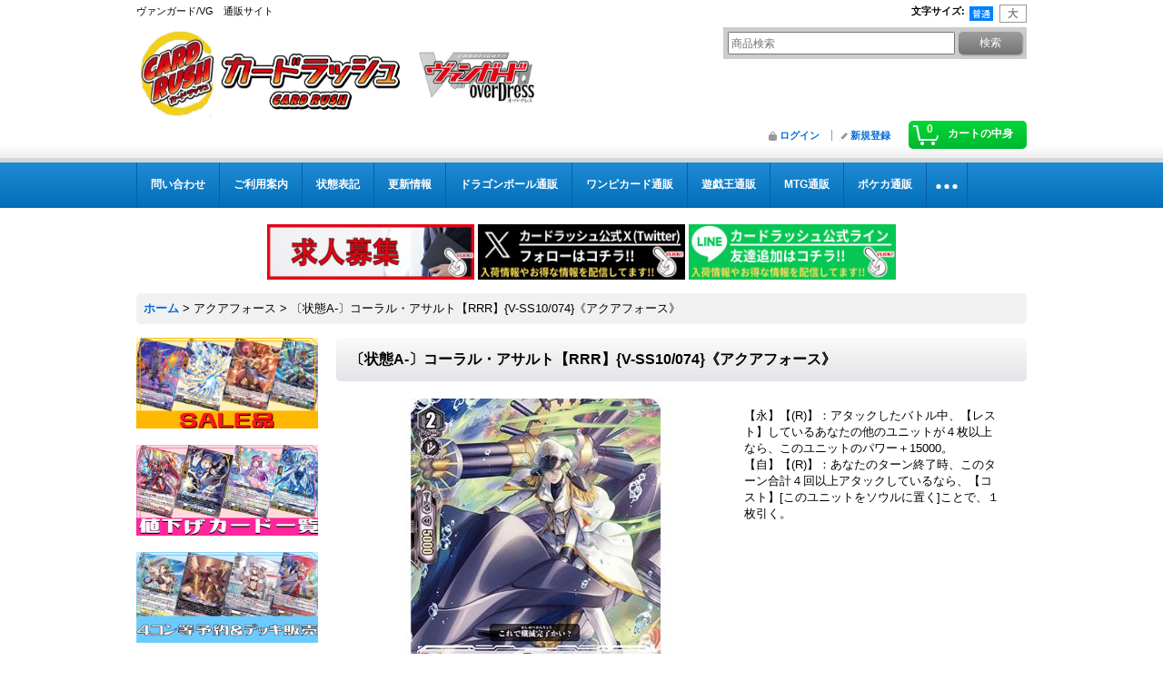

--- FILE ---
content_type: text/html; charset=UTF-8
request_url: https://www.cardrush-vanguard.jp/product/24897
body_size: 12701
content:
<!DOCTYPE html><html lang="ja">
<head prefix="og: http://ogp.me/ns# fb: http://ogp.me/ns/fb# product: http://ogp.me/ns/product#">
    <meta charset="utf-8" />
    <title>〔状態A-〕コーラル・アサルト【RRR】{V-SS10/074}《アクアフォース》</title>
    <meta name="keywords" content="〔状態A-〕コーラル・アサルト【RRR】{V-SS10/074}《アクアフォース》,ヴァンガード,ヴァンガ" />
    <meta name="description" content="〔状態A-〕コーラル・アサルト【RRR】{V-SS10/074}《アクアフォース》の販売ページです！ヴァンガード通販カードラッシュ！超超超激安販売中！" />
    <meta property="og:url" content="https://www.cardrush-vanguard.jp/product/24897" />
    <meta property="og:site_name" content="カードラッシュヴァンガード" />
    <meta property="og:title" content="〔状態A-〕コーラル・アサルト【RRR】{V-SS10/074}《アクアフォース》" />
    <meta property="og:description" content="【永】【(R)】：アタックしたバトル中、【レスト】しているあなたの他のユニットが４枚以上なら、このユニットのパワー＋15000。【自】【(R)】：あなたのターン終了時、このターン合計４回以上アタックし…" />
    <meta property="og:type" content="product" />
    <meta property="og:image" content="https://www.cardrush-vanguard.jp/data/rush-vanguard/product/rushV-SS10074.jpg" />
    <meta property="product:price:amount" content="450" />
    <meta property="product:price:currency" content="JPY" />
    <meta property="product:product_link" content="https://www.cardrush-vanguard.jp/product/24897" />
    <meta name="twitter:card" content="summary_large_image">
    <meta name="thumbnail" content="https://www.cardrush-vanguard.jp/data/rush-vanguard/product/rushV-SS10074.jpg" />
    <link rel="alternate" type="application/rss+xml" title="RSS" href="https://www.cardrush-vanguard.jp/rss/rss.php" />
    <link rel="alternate" media="only screen and (max-width: 640px)" href="https://www.cardrush-vanguard.jp/phone/product/24897" />
    <link rel="canonical" href="https://www.cardrush-vanguard.jp/product/24897" />
    <link href="/res/layout001/style/public/font-awesome-4.7.0/css/font-awesome.min.css" rel="stylesheet" />
    <link href="https://www.cardrush-vanguard.jp/res/layout001/style/common.css?1698389121" rel="stylesheet" type="text/css" media="all" />
    <link href="https://www.cardrush-vanguard.jp/res/layout003/style/template.css?1811011534" rel="stylesheet" type="text/css" media="all" />
    <link href="https://www.cardrush-vanguard.jp/res/layout001/style/jquery.fancybox.css" rel="stylesheet" type="text/css" media="all" />
    <link href="https://www.cardrush-vanguard.jp/data/rush-vanguard/pc/20190226174137acfd9c.css?1693374437" rel="stylesheet" type="text/css" media="all" />
    <script src="https://www.cardrush-vanguard.jp/res/layout003/js/public/jquery.js?v=420213"></script>
    <script src="https://www.cardrush-vanguard.jp/res/layout003/js/underscore.js?v=3"></script>
    <script src="https://www.cardrush-vanguard.jp/res/layout003/js/flipsnap.min.js"></script>
    <script src="https://www.cardrush-vanguard.jp/res/layout003/js/pack/ocnk-min.js?1625028332"></script>
    <script src="https://www.cardrush-vanguard.jp/res/layout003/js/pack/ranking-tab-min.js?1625028310"></script>
<!-- Google Tag Manager -->
<script>(function(w,d,s,l,i){w[l]=w[l]||[];w[l].push({'gtm.start':
new Date().getTime(),event:'gtm.js'});var f=d.getElementsByTagName(s)[0],
j=d.createElement(s),dl=l!='dataLayer'?'&l='+l:'';j.async=true;j.src=
'https://www.googletagmanager.com/gtm.js?id='+i+dl;f.parentNode.insertBefore(j,f);
})(window,document,'script','dataLayer','GTM-KZBDPC2');</script>
<!-- End Google Tag Manager -->

<link rel="shortcut icon" type="image/vnd.microsoft.icon" href="https://rush-vanguard.ocnk.net/data/rush-vanguard/image/favicon.ico">
<link rel="icon" type="image/vnd.microsoft.icon" href="https://rush-vanguard.ocnk.net/data/rush-vanguard/image/favicon.ico">
<link rel="apple-touch-icon" href="https://rush-vanguard.ocnk.net/data/rush-vanguard/image/apple-touch-icon-57x57.png">
<link rel="apple-touch-icon" href="https://rush-vanguard.ocnk.net/data/rush-vanguard/image/apple-touch-icon-60x60.png">
<link rel="apple-touch-icon" href="https://rush-vanguard.ocnk.net/data/rush-vanguard/image/apple-touch-icon-72x72.png">
<link rel="apple-touch-icon" href="https://rush-vanguard.ocnk.net/data/rush-vanguard/image/apple-touch-icon-76x76.png">
<link rel="apple-touch-icon" href="https://rush-vanguard.ocnk.net/data/rush-vanguard/image/apple-touch-icon-114x114.png">
<link rel="apple-touch-icon" href="https://rush-vanguard.ocnk.net/data/rush-vanguard/image/apple-touch-icon-120x120.png">
<link rel="apple-touch-icon" href="https://rush-vanguard.ocnk.net/data/rush-vanguard/image/apple-touch-icon-144x144.png">
<link rel="apple-touch-icon" href="https://rush-vanguard.ocnk.net/data/rush-vanguard/image/apple-touch-icon-152x152.png">
<link rel="apple-touch-icon" href="https://rush-vanguard.ocnk.net/data/rush-vanguard/image/apple-touch-icon-180x180.png">
<link rel="icon" type="image/png" href="https://rush-vanguard.ocnk.net/data/rush-vanguard/image/android-chrome-192x192.png">
<link rel="icon" type="image/png" href="https://rush-vanguard.ocnk.net/data/rush-vanguard/image/icon-48x48.png">
<link rel="icon" type="image/png" href="https://rush-vanguard.ocnk.net/data/rush-vanguard/image/icon-96x96.png">
<link rel="icon" type="image/png" href="https://rush-vanguard.ocnk.net/data/rush-vanguard/image/icon-160x160.png">
<link rel="icon" type="image/png" href="https://rush-vanguard.ocnk.net/data/rush-vanguard/image/icon-196x196.png">
<link rel="icon" type="image/png" href="https://rush-vanguard.ocnk.net/data/rush-vanguard/image/icon-16x16.png">
<link rel="icon" type="image/png" href="https://rush-vanguard.ocnk.net/data/rush-vanguard/image/icon-32x32.png">
<meta name="msapplication-TileColor">
<meta name="msapplication-TileImage">

<!--検索：サイトジェネラル＆ディスプレイ：サイトジェネラル -->

<script async src="https://s.yimg.jp/images/listing/tool/cv/ytag.js"></script>
<script>
window.yjDataLayer = window.yjDataLayer || [];
function ytag() { yjDataLayer.push(arguments); }
ytag({"type":"ycl_cookie"});
</script>

<!--検索：リマケ用サイトジェネラル -->

<script async src="https://s.yimg.jp/images/listing/tool/cv/ytag.js"></script>
<script>
window.yjDataLayer = window.yjDataLayer || [];
function ytag() { yjDataLayer.push(arguments); }
ytag({
  "type":"yjad_retargeting",
  "config":{
    "yahoo_retargeting_id": "CRLDL9DNBA",
    "yahoo_retargeting_label": "",
    "yahoo_retargeting_page_type": "",
    "yahoo_retargeting_items":[
      {item_id: '', category_id: '', price: '', quantity: ''}
    ]
  }
});
</script>


<!--検索：リマケ -->

<script async src="https://s.yimg.jp/images/listing/tool/cv/ytag.js"></script>
<script>
window.yjDataLayer = window.yjDataLayer || [];
function ytag() { yjDataLayer.push(arguments); }
ytag({
  "type":"yss_retargeting",
  "config": {
    "yahoo_ss_retargeting_id": "1001265288",
    "yahoo_sstag_custom_params": {
    }
  }
});
</script>
<script async src="https://www.googletagmanager.com/gtag/js?id=G-3WGXK85E3H"></script>
<script>
  window.dataLayer = window.dataLayer || [];
  function gtag(){dataLayer.push(arguments);}
  gtag('js', new Date());
  gtag('config', 'G-3WGXK85E3H');
  gtag('config', 'AW-580705513');
</script>

</head>

<body class="detail_page_body category13_detail_page_body detail_group59 detail_group47" id="detail_page_24897">
<div id="container" class="jpn_version visitor">
<div id="inner_container"> 

    <header role="banner">
        <div id="header_container">
            <div id="header">

                <div id="inner_header">

                    <div id="header_top" class="fix_center clearfix">
                        <div id="copy" class="header_top_800">
ヴァンガード/VG　通販サイト
                        </div>
                        <div id="header_font_setting">
                            <div class="font_setting">
                                <span class="set_font_title">文字サイズ<span class="colon">:</span></span>
                                <span class="set_font_normal"></span><span class="set_font_large"></span>
                            </div>
                        </div>
                    </div>

                    <div id="header_middle" class="fix_center clearfix">
                        <div id="shoptext">
<a href="https://www.cardrush-vanguard.jp/"><img src="https://www.cardrush-vanguard.jp/data/rush-vanguard/image/rashv.jpg" alt="カードラッシュ CARDRUSH　ヴァンガード　VG　販売" width="530" height="103"></a>
                        </div>
                        <div id="search" itemscope="itemscope" itemtype="http://schema.org/WebSite">
                            <meta itemprop="url" content="https://www.cardrush-vanguard.jp" />
                            <form class="search_form" method="get" action="https://www.cardrush-vanguard.jp/product-list" role="search" itemprop="potentialAction" itemscope="itemscope" itemtype="http://schema.org/SearchAction">
                                <meta itemprop="target" content="https://www.cardrush-vanguard.jp/product-list/?keyword={keyword}" />
                                <input type="search" class="largesize searchform" name="keyword" value="" placeholder="商品検索" itemprop="query-input" />
                                <span class="global_btn"><input type="submit" class="searchinput btn_size_small btn_color_common" name="Submit" value="検索" /></span>
                            </form>
                        </div>
                    </div>

                    <div id="header_bottom" class="fix_center clearfix">
                        <div id="carttop">
                            <div class="shopping_cart_button has_cart_popup" data-empty-text="">
                                <div class="cartbtn">
                                    <a href="https://www.cardrush-vanguard.jp/cart">
                                        <span class="cartquantity">0</span>
                                        <span class="cartbtn_text">カートの中身</span>
                                    </a>
                                </div>
                            </div>
                        </div>

                        <div class="signin guestmember">
                            <div class="signin_box">
                                <ul>
                                    <li class="signin_top">
                                        <a href="https://www.cardrush-vanguard.jp/member-login" class="secure_link">ログイン</a>
                                    </li>
                                    <li class="register_top">
                                        <a href="https://www.cardrush-vanguard.jp/register" class="secure_link">新規登録</a>
                                    </li>
                                </ul>
                            </div>
                        </div>
                    </div>

                </div>

                <nav role="navigation">
                    <div id="header_navigation">
                        <div id="globalnavi" class="clearfix" data-drilldown="off">
                            <ul class="fix_center clearfix pre_load_nav dropdown">
                                <li class="header_nav h_inquiry posleft">
                                    <a href="https://www.cardrush-vanguard.jp/contact" class="nav_link secure_link"><span class="nav_box">問い合わせ</span></a>
                                </li>
                                <li class="header_nav h_help">
                                    <a href="https://www.cardrush-vanguard.jp/help" class="nav_link"><span class="nav_box">ご利用案内</span></a>
                                </li>
                                <li class="header_nav h_page_3">
                                    <a href="https://www.cardrush-vanguard.jp/page/3" class="nav_link"><span class="nav_box">状態表記</span></a>
                                </li>
                                <li class="header_nav h_news">
                                    <a href="https://www.cardrush-vanguard.jp/news" class="nav_link"><span class="nav_box">更新情報</span></a>
                                </li>
                                <li class="header_nav h_link_item_14">
                                    <a href="https://www.cardrush-db.jp/" class="nav_link"><span class="nav_box">ドラゴンボール通販</span></a>
                                </li>
                                <li class="header_nav h_link_item_8">
                                    <a href="https://www.cardrush-op.jp/" class="nav_link"><span class="nav_box">ワンピカード通販</span></a>
                                </li>
                                <li class="header_nav h_link_item_6">
                                    <a href="https://www.cardrush.jp/" class="nav_link"><span class="nav_box">遊戯王通販</span></a>
                                </li>
                                <li class="header_nav h_link_item_7">
                                    <a href="https://www.cardrush-mtg.jp/" class="nav_link"><span class="nav_box">MTG通販</span></a>
                                </li>
                                <li class="header_nav h_link_item_1">
                                    <a href="https://www.cardrush-pokemon.jp/" class="nav_link"><span class="nav_box">ポケカ通販</span></a>
                                </li>
                                <li class="header_nav h_link_item_5">
                                    <a href="https://www.cardrush-dm.jp/" class="nav_link"><span class="nav_box">デュエマ通販</span></a>
                                </li>
                                <li class="header_nav h_link_item_2">
                                    <a href="https://www.cardrush-bs.jp/" class="nav_link"><span class="nav_box">バトスピ通販</span></a>
                                </li>
                                <li class="header_nav h_link_item_3">
                                    <a href="https://www.cardrush-digimon.jp/" class="nav_link"><span class="nav_box">デジカ通販</span></a>
                                </li>
                                <li class="header_nav h_link_item_4 posright">
                                    <a href="https://www.cardrush-sv.jp/" class="nav_link"><span class="nav_box">シャドバ通販</span></a>
                                </li>
                            </ul>
                        </div>
                    </div>
                </nav>

            </div>        </div>
    </header>
    <div id="contents_top">
        <div class="fix_center" id="inner_contents_top">
<br><p style="text-align: center;">

<a href="https://corp.cardrush.co.jp/recruit" target="_blank"><img src="https://www.cardrush.jp/data/cardrush/image/bana2021rec.jpg" alt="求人募集" width="228" height="61" /></a>

<a href="https://twitter.com/cardrush_online"><img src="https://www.cardrush-pokemon.jp/data/cardrushpokemon/image/Xfollow.jpg" alt="Twitter" width="228" height="61" /></a>

<a href="https://s.lmes.jp/landing-qr/2003936199-go97Vwrn?uLand=uZMeh4"><img src="https://www.cardrush-pokemon.jp/data/cardrushpokemon/image/LINEfollow.jpg" alt="LINE" width="228" height="61" /></a>

</p>
        </div>
    </div>

    <div id="contents">
        <div id="inner_contents" class="fix_center clearfix">

<div id="pan">
    <ol class="breadcrumb_list" itemscope itemtype="https://schema.org/BreadcrumbList">
        <li class="breadcrumb_nav pannavi1" itemprop="itemListElement" itemscope itemtype="https://schema.org/ListItem">
            <a href="https://www.cardrush-vanguard.jp/" itemprop="item">
                <span class="breadcrumb_text" itemprop="name">ホーム</span>
            </a>
            <meta itemprop="position" content="1">
        </li>
        <li class="breadcrumb_nav pannavi2" itemprop="itemListElement" itemscope itemtype="https://schema.org/ListItem">
            <span class="gt">&gt;</span>
                <span class="pan_text" itemprop="name">アクアフォース</span>
            <meta itemprop="item" content="https://www.cardrush-vanguard.jp/product-list/13">
            <meta itemprop="position" content="2">
        </li>
        <li class="breadcrumb_nav" itemprop="itemListElement" itemscope itemtype="https://schema.org/ListItem">
            <span class="gt">&gt;</span>
                <span class="thispage" itemprop="name">〔状態A-〕コーラル・アサルト【RRR】{V-SS10/074}《アクアフォース》</span>
            <meta itemprop="position" content="3">
        </li>
    </ol>
</div>

            <div id="leftcol" class="side_col" role="complementary">


                <div class="side_box freearea_box" data-free="c5">
<a href="https://www.cardrush-vanguard.jp/product-group/12"><img src="https://www.cardrush-vanguard.jp/data/rush-vanguard/image/06035.jpg" alt="SALE品"></a>
<p>&nbsp;</p>

<a href="https://www.cardrush-vanguard.jp/page/48"><img src="https://www.cardrush-vanguard.jp/data/rush-vanguard/image/K90830VG1.jpg" alt="値下げ"></a>
<p>&nbsp;</p>

<a href="https://www.cardrush-vanguard.jp/product-list/31"><img src="https://www.cardrush-vanguard.jp/data/rush-vanguard/image/06038.jpg" alt="4コン等予約＆デッキ販売"></a>
<p>&nbsp;</p>

<a href="https://www.cardrush-vanguard.jp/page/47"><img src="https://www.cardrush-vanguard.jp/data/rush-vanguard/image/te-maVGa.jpg" alt="Dスタンダード　テーマ別一覧"></a>
<p>&nbsp;</p>

<a href="https://www.cardrush-vanguard.jp/page/31"><img src="https://www.cardrush-vanguard.jp/data/rush-vanguard/image/VPkuranitiran.jpg" alt="V・Pスタンダード　クラン別一覧"></a>
<p>&nbsp;</p>

<a href="https://www.cardrush-vanguard.jp/page/57"><img src="https://www.cardrush-vanguard.jp/data/rush-vanguard/image/06037.jpg" alt="サプライ"></a>
<p>&nbsp;</p>

<a href="https://www.cardrush-vanguard.jp/product-group/299"><img src="https://www.cardrush-vanguard.jp/data/rush-vanguard/image/kougaku2.jpg" alt="高額シングル"></a>
<p>&nbsp;</p>

<a href="https://www.cardrush-vanguard.jp/product-group/297"><img src="https://www.cardrush-vanguard.jp/data/rush-vanguard/image/enerugi.jpg" alt="エネルギー"></a>
<p>&nbsp;</p>
                </div>
                                                                                                                                                                                                                                                                                                                                                                                                                                                                                                                                                                                                                                                                                                                                                                                                                                                                        <section>
                    <div class="side_box pickupcategory pickupcategory_division1">
                        <div class="section_title">
                            <h2>新弾特集</h2>
                        </div>
                        <ul class="side_contents pickupcategory_list">
                            <li class="pickupcategory300">
                                <a href="https://www.cardrush-vanguard.jp/product-group/300?division=1" class="item_list_link">
                                                                        <span class="nav_text">冥淵葬空</span>
                                </a>
                            </li>
                            <li class="pickupcategory258">
                                <a href="https://www.cardrush-vanguard.jp/product-group/258?division=1" class="item_list_link">
                                                                        <span class="nav_text">リリカルモナステリオ あわてんぼうのクリスマス</span>
                                </a>
                            </li>
                            <li class="pickupcategory256">
                                <a href="https://www.cardrush-vanguard.jp/product-group/256?division=1" class="item_list_link">
                                                                        <span class="nav_text">武奏烈華</span>
                                </a>
                            </li>
                            <li class="pickupcategory255">
                                <a href="https://www.cardrush-vanguard.jp/product-group/255?division=1" class="item_list_link">
                                                                        <span class="nav_text">刀剣乱舞ONLINE 2025</span>
                                </a>
                            </li>
                            <li class="pickupcategory252">
                                <a href="https://www.cardrush-vanguard.jp/product-group/252?division=1" class="item_list_link">
                                                                        <span class="nav_text">竜魂鳴導</span>
                                </a>
                            </li>
                            <li class="pickupcategory251">
                                <a href="https://www.cardrush-vanguard.jp/product-group/251?division=1" class="item_list_link">
                                                                        <span class="nav_text">フューチャーカード バディファイト</span>
                                </a>
                            </li>
                            <li class="pickupcategory244">
                                <a href="https://www.cardrush-vanguard.jp/product-group/244?division=1" class="item_list_link">
                                                                        <span class="nav_text">超勇爆裂</span>
                                </a>
                            </li>
                            <li class="pickupcategory239">
                                <a href="https://www.cardrush-vanguard.jp/product-group/239?division=1" class="item_list_link">
                                                                        <span class="nav_text">フェスティバルブースター2025</span>
                                </a>
                            </li>
                            <li class="pickupcategory237">
                                <a href="https://www.cardrush-vanguard.jp/product-group/237?division=1" class="item_list_link">
                                                                        <span class="nav_text">零騎転生</span>
                                </a>
                            </li>
                            <li class="pickupcategory238">
                                <a href="https://www.cardrush-vanguard.jp/product-group/238?division=1" class="item_list_link">
                                                                        <span class="nav_text">Master Deckset 羽根山ウララ &amp; 廻間ミチル</span>
                                </a>
                            </li>
                            <li class="pickupcategory236">
                                <a href="https://www.cardrush-vanguard.jp/product-group/236?division=1" class="item_list_link">
                                                                        <span class="nav_text">ぶっちぎりスタートデッキ</span>
                                </a>
                            </li>
                            <li class="pickupcategory231">
                                <a href="https://www.cardrush-vanguard.jp/product-group/231?division=1" class="item_list_link">
                                                                        <span class="nav_text">月牙蒼焔</span>
                                </a>
                            </li>
                            <li class="pickupcategory228">
                                <a href="https://www.cardrush-vanguard.jp/product-group/228?division=1" class="item_list_link">
                                                                        <span class="nav_text">時空創竜</span>
                                </a>
                            </li>
                            <li class="pickupcategory226">
                                <a href="https://www.cardrush-vanguard.jp/product-group/226?division=1" class="item_list_link">
                                                                        <span class="nav_text">運命のデカ杉ベベベベブラックでんぢゃらすコロコロスタートデッキパック</span>
                                </a>
                            </li>
                            <li class="pickupcategory223">
                                <a href="https://www.cardrush-vanguard.jp/product-group/223?division=1" class="item_list_link">
                                                                        <span class="nav_text">天智覚命</span>
                                </a>
                            </li>
                            <li class="pickupcategory186">
                                <a href="https://www.cardrush-vanguard.jp/product-group/186?division=1" class="item_list_link">
                                                                        <span class="nav_text">Stride Deckset Harri&amp;Stride Deckset Nightrose</span>
                                </a>
                            </li>
                            <li class="pickupcategory180">
                                <a href="https://www.cardrush-vanguard.jp/product-group/180?division=1" class="item_list_link">
                                                                        <span class="nav_text">宿命決戦</span>
                                </a>
                            </li>
                            <li class="pickupcategory171">
                                <a href="https://www.cardrush-vanguard.jp/product-group/171?division=1" class="item_list_link">
                                                                        <span class="nav_text">リリカルモナステリオ ほしがきらきらっ！</span>
                                </a>
                            </li>
                            <li class="pickupcategory162">
                                <a href="https://www.cardrush-vanguard.jp/product-group/162?division=1" class="item_list_link">
                                                                        <span class="nav_text">次元超躍</span>
                                </a>
                            </li>
                            <li class="pickupcategory161">
                                <a href="https://www.cardrush-vanguard.jp/product-group/161?division=1" class="item_list_link">
                                                                        <span class="nav_text">フェスティバルブースター2024</span>
                                </a>
                            </li>
                            <li class="pickupcategory157">
                                <a href="https://www.cardrush-vanguard.jp/product-group/157?division=1" class="item_list_link">
                                                                        <span class="nav_text">無幻双刻</span>
                                </a>
                            </li>
                            <li class="pickupcategory2 posbottom">
                                <a href="https://www.cardrush-vanguard.jp/product-group/2?division=1" class="item_list_link">
                                                                        <span class="nav_text">プロモーション</span>
                                </a>
                            </li>
                        </ul>
                    </div>
                </section>

                <div class="side_box globalnavi_side side_menu_list">
                    <ul class="side_contents navi_list">
                        <li class="side_navi s_legal">
                            <a href="https://www.cardrush-vanguard.jp/info">特定商取引法表示</a>
                        </li>
                        <li class="side_navi s_help">
                            <a href="https://www.cardrush-vanguard.jp/help">ご利用案内</a>
                        </li>
                        <li class="side_navi s_mailmagazine">
                            <a href="https://www.cardrush-vanguard.jp/mail" class="secure_link">メールマガジン</a>
                        </li>
                        <li class="side_navi s_inquiry posbottom">
                            <a href="https://www.cardrush-vanguard.jp/contact" class="secure_link">問い合わせ</a>
                        </li>
                    </ul>
                </div>

                <div class="side_box globalnavi_side side_freepage_list">
                    <ul class="side_contents navi_list">
                        <li class="side_navi freepage8">
                            <a href="https://www.cardrush-vanguard.jp/page/8">遊戯王通販</a>
                        </li>
                        <li class="side_navi freepage1">
                            <a href="https://www.cardrush-vanguard.jp/page/1">MTG通販</a>
                        </li>
                        <li class="side_navi freepage19">
                            <a href="https://www.cardrush-vanguard.jp/page/19">ポケモン通販サイト</a>
                        </li>
                        <li class="side_navi freepage2">
                            <a href="https://www.cardrush-vanguard.jp/page/2">デュエマ通販</a>
                        </li>
                        <li class="side_navi freepage40">
                            <a href="https://www.cardrush-vanguard.jp/page/40">バトルスピリッツ通販</a>
                        </li>
                        <li class="side_navi freepage45">
                            <a href="https://www.cardrush-vanguard.jp/page/45">デジモンカード通販</a>
                        </li>
                        <li class="side_navi freepage46">
                            <a href="https://www.cardrush-vanguard.jp/page/46">シャドウバース通販</a>
                        </li>
                        <li class="side_navi freepage3">
                            <a href="https://www.cardrush-vanguard.jp/page/3">状態表記</a>
                        </li>
                        <li class="side_navi freepage4">
                            <a href="https://www.cardrush-vanguard.jp/page/4">店舗案内</a>
                        </li>
                        <li class="side_navi freepage5">
                            <a href="https://www.cardrush-vanguard.jp/page/5">プライバシーポリシー</a>
                        </li>
                        <li class="side_navi freepage7">
                            <a href="https://www.cardrush-vanguard.jp/page/7">店頭受取について</a>
                        </li>
                        <li class="side_navi freepage18">
                            <a href="https://www.cardrush-vanguard.jp/page/18">【初回購入の方限定】返品・返金制度について</a>
                        </li>
                        <li class="side_navi freepage6">
                            <a href="https://www.cardrush-vanguard.jp/page/6">カードの梱包方法について</a>
                        </li>
                        <li class="side_navi freepage51">
                            <a href="https://www.cardrush-vanguard.jp/page/51">よくあるご質問</a>
                        </li>
                        <li class="side_navi freepage52 posbottom">
                            <a href="https://www.cardrush-vanguard.jp/page/52">いたずら注文、なりすまし注文について</a>
                        </li>
                    </ul>
                </div>

                <aside>
                    <div class="side_box side_banner">
                        <div class="banner_box ssl_banner">
                            <img src="https://www.cardrush-vanguard.jp/res/layout003/img/all/ssl.gif" data-x2="https://www.cardrush-vanguard.jp/res/layout003/img/all/ssl_x2.gif" alt="SSL" width="115" height="55" />
                        </div>
                    </div>
                </aside>

            </div>


            <div id="maincol2" role="main">
                <div id="main_container">
                    <article>
                        <div class="page_box itemdetail">


                            <div class="page_title">
                                <h1 class="detail_page_title">
                                    <span class="goods_name">〔状態A-〕コーラル・アサルト【RRR】{V-SS10/074}《アクアフォース》</span>
                                    <span class="model_number_info model_number" id="h_m_number"><span class="bracket">[</span><span class="model_number_value">[状態A-]コーラル・アサルト</span><span class="bracket">]</span></span>
                                </h1>
                            </div>

                            <div class="page_contents detail_contents">
                                <div class="inner_page_contents">



<div class="layout400 clearfix">

    <div class="main_photo_slide standard_slide">
        <div class="swipe_list" data-autoplay="off" data-cols="1" data-start="1" data-adjustment="min" data-current="current" data-padding="0" data-duration="350" data-pointer=".thumbnail li" data-event="mouseover" data-fade-in-fade-out="off" data-async="on">
            <div class="detail_item_photo use_thumbnail_pointer">
                <div class="list_item_table col1">
                    <ul class="list_item_row">
                        <li class="list_item_cell">
                            <div class="global_photo">
                                <a href="https://www.cardrush-vanguard.jp/data/rush-vanguard/product/rushV-SS10074.jpg" class="item_image_box main_img_href" data-iteration="1" data-fancybox-group="main_img_group">
                                    <img src="https://www.cardrush-vanguard.jp/data/rush-vanguard/_/70726f647563742f72757368562d535331303037342e6a7067003430300000660023666666666666.jpg"  data-x2="https://www.cardrush-vanguard.jp/data/rush-vanguard/_/70726f647563742f72757368562d535331303037342e6a7067003534390000740023666666666666.jpg" width="400" height="400" id="main_img_1" alt="画像1: 〔状態A-〕コーラル・アサルト【RRR】{V-SS10/074}《アクアフォース》" data-id=28412 />
                                </a>
                            </div>
                        </li>
                    </ul>
                </div>
            </div>
        </div>
    </div>


<script>
(function ($) {

    var $mainImgElem = $('.main_img_href');
        $mainImgElem.fancybox(globalObj.modalOptions);
})(jQuery);
</script>


    <div class="detail_item_data">
        <div class="item_desc">
            <div class="item_desc_text">
【永】【(R)】：アタックしたバトル中、【レスト】しているあなたの他のユニットが４枚以上なら、このユニットのパワー＋15000。<br />
【自】【(R)】：あなたのターン終了時、このターン合計４回以上アタックしているなら、【コスト】[このユニットをソウルに置く]ことで、１枚引く。
            </div>
        </div>

    </div>

</div>

<div class="layoutnfloat">
    <div class="detail_item_data" id="option">
        <div id="product_form_area">
            <div class="item_name first_product_part">
                <span class="goods_name">〔状態A-〕コーラル・アサルト【RRR】{V-SS10/074}《アクアフォース》</span>
                <span class="model_number_info model_number" id="m_number"><span class="bracket">[</span><span class="model_number_value">[状態A-]コーラル・アサルト</span><span class="bracket">]</span></span>

            </div>

            <div class="common_icon">
            </div>

            <div class="detail_section price">
                <div class="price_section">
                    <p class="selling_price">
                        <span class="price_label" id="price_label">販売価格</span><span class="colon">:</span>
                        <span class="figure" id="pricech">450円</span><span class="tax_label">(税込)</span>                    </p>
                </div>

                <p class="delivery_option">
                    <span class="option_label">重み</span><span class="colon">:</span>
                    1g
                </p>

            </div>

            <div class="detail_section stock">
                在庫数 24枚
            </div>

            <form name="productadd" action="https://www.cardrush-vanguard.jp/product/24897" id="productadd" method="post" class="product_form edit_form" novalidate="novalidate">

<input type="hidden" name="cart_add_24897" value="t" />
<input type="hidden" name="cart_operation_page" value="product" />
                <div class="detail_section quantity">
                    <div id="quantity_item">
                        <div class="item_box">
                            <span class="quantity_label">数量</span><span class="colon">:</span>
                            <span id="purchase_qty"><select id="cart_addquantity_24897" name="cart_addquantity_24897">
	<option value="1" selected="selected">1</option>
	<option value="2">2</option>
	<option value="3">3</option>
	<option value="4">4</option>
	<option value="5">5</option>
	<option value="6">6</option>
	<option value="7">7</option>
	<option value="8">8</option>
	<option value="9">9</option>
	<option value="10">10</option>
	<option value="11">11</option>
	<option value="12">12</option>
	<option value="13">13</option>
	<option value="14">14</option>
	<option value="15">15</option>
	<option value="16">16</option>
	<option value="17">17</option>
	<option value="18">18</option>
	<option value="19">19</option>
	<option value="20">20</option>
	<option value="21">21</option>
	<option value="22">22</option>
	<option value="23">23</option>
	<option value="24">24</option>
</select></span>
                            <span id="cart_addquantity_24897_status" class="form_status" style="display: none;"></span>
                        </div>
                    </div>
                </div>
                <div class="detail_section return">
                   <span id="detail_return" class="global_link">
                       <a onclick="sharedTool.winOpen('https://www.cardrush-vanguard.jp/return-policy', 'detailreturn', 840, 500); return false;" target="_blank" href="https://www.cardrush-vanguard.jp/return-policy">返品特約に関する重要事項</a>
                   </span>
                </div>
                <div class="detail_section add_cart has_favorite_btn formbottom clearfix">
                    <span class="global_btn add_cart_btn">
                        <input id="submit_cart_input_btn" name="cart_add_btn" type="submit" value="カートに入れる" class="cartinput btn_size_xxlarge btn_color_emphasis" />
                    </span>
                    <span class="global_btn favorite_btn">
                        <a href="javascript:void(0);" data-id="24897" class="favoriteinput btn_size_large btn_color_common">
                            お気に入り登録
                        </a>
                    </span>
                </div>
            </form>


        </div>
    </div>
</div>





                                    </div>
                                </div>

                                <div class="detail_inner_box" id="product_detail_freetext_middle">
<font size="3" color="red">※コチラの在庫数は通販の在庫数となります。各店頭との在庫とは異なります。</font><br/>

<a href="https://www.cardrush-vanguard.jp/page/3"><font size="4">商品の状態表記についての詳細はこちら（初めて購入される方は必ずご確認下さい）</font></a><br/>

<font size="4">●スリーブの状態表記についての詳細は<a href="https://www.cardrush-vanguard.jp/page/53">こちら</a></font><br /><br />

<font size="4">●プレイマットの状態表記についての詳細は<a href="https://www.cardrush-vanguard.jp/page/54">こちら</a></font><hr/>

※商品名に記載されている型番の商品を発送させていただいております。一部、写真とカードの型番が異なる商品が御座いますので購入の際、必ず商品の型番をご確認していただきますようお願い申し上げます。

<hr/>
<center><a href="https://s.lmes.jp/landing-qr/2003936199-go97Vwrn?uLand=uZMeh4"><img src="https://www.cardrush-pokemon.jp/data/cardrushpokemon/image/LINEfollow.jpg" alt="LINE"  height="80" /></a></center>
                                </div>




                                <div class="ajax_item" data-mode="similarity" data-id="24897" data-title="" data-hide-zero="on" data-cols="5" data-img="120" data-slide="on" data-autoplay="of" data-cnt="12" data-random="off" data-position="on" data-area="detail"></div>


                        </div>

                    </article>
                </div>
            </div>



        </div>
    </div>

    <div id="wide_contents">
        <div class="main_wide_box fix_center">
                <div class="ajax_item" data-mode="recently" data-area="wide" data-subject="最近チェックしたアイテム" data-img="120" data-cols="7" data-slide="on" data-autoplay="of" data-duration="350" data-interval="5000" data-reset="on" data-name="on" data-abbr="off"  data-position="on" data-cnt="30" data-reset-text="リセット" data-zero-text="0件"></div>
        </div>
    </div>

</div>

<footer>
<div id="pagetop">
    <div id="inner_pagetop" class="fix_center"><a href="#container" class="to_pagetop">ページトップへ</a></div>
</div>

<div id="footer">

    <div id="globalnavi_footer">
        <div class="fix_center column_layout column3 clearfix">
            <div class="footer_navi_box footer_navi_box_left">
                <ul class="footer_navi_left">
                    <li class="footer_navi f_home">
                        <div class="footer_navi_row">
                            <a href="https://www.cardrush-vanguard.jp/" class="footer_navi_link">ホーム</a>
                        </div>
                    </li>
                    <li class="footer_navi f_register">
                        <div class="footer_navi_row">
                            <a href="https://www.cardrush-vanguard.jp/register" class="footer_navi_link secure_link">新規登録</a>
                        </div>
                    </li>
                    <li class="footer_navi f_cart">
                        <div class="footer_navi_row">
                            <a href="https://www.cardrush-vanguard.jp/cart" class="footer_navi_link">ショッピングカート</a>
                        </div>
                    </li>
                    <li class="footer_navi f_signin">
                        <div class="footer_navi_row">
                            <a href="https://www.cardrush-vanguard.jp/member-login" class="footer_navi_link secure_link">ログイン</a>
                        </div>
                    </li>
                </ul>
            </div>
            <div class="footer_navi_box">
                <ul class="footer_navi_center">
                    <li class="footer_navi f_category">
                        <div class="footer_navi_row">
                            <a href="https://www.cardrush-vanguard.jp/category" class="footer_navi_link">商品カテゴリ一覧</a>
                        </div>
                    </li>
                    <li class="footer_navi f_recommend">
                        <div class="footer_navi_row">
                            <a href="https://www.cardrush-vanguard.jp/pickup" class="footer_navi_link item_list_link">おすすめ商品</a>
                        </div>
                    </li>
                    <li class="footer_navi f_newitem">
                        <div class="footer_navi_row">
                            <a href="https://www.cardrush-vanguard.jp/new" class="footer_navi_link item_list_link">新着商品</a>
                        </div>
                    </li>
                </ul>
            </div>
            <div class="footer_navi_box footer_navi_box_right">
                <ul class="footer_navi_right">
                    <li class="footer_navi f_link_item_9">
                        <div class="footer_navi_row">
                            <a href="https://cardrush.media/data_policy" class="footer_navi_link" target="_blank">当サイトの価格データ等の利用について</a>
                        </div>
                    </li>
                    <li class="footer_navi f_legal">
                        <div class="footer_navi_row">
                            <a href="https://www.cardrush-vanguard.jp/info" class="footer_navi_link">特定商取引法表示</a>
                        </div>
                    </li>
                    <li class="footer_navi f_help">
                        <div class="footer_navi_row">
                            <a href="https://www.cardrush-vanguard.jp/help" class="footer_navi_link">ご利用案内</a>
                        </div>
                    </li>
                    <li class="footer_navi f_inquiry">
                        <div class="footer_navi_row">
                            <a href="https://www.cardrush-vanguard.jp/contact" class="footer_navi_link secure_link">問い合わせ</a>
                        </div>
                    </li>
                    <li class="footer_navi f_link_item_12">
                        <div class="footer_navi_row">
                            <a href="https://corp.cardrush.co.jp/privacy_policy" class="footer_navi_link" target="_blank">個人情報保護方針</a>
                        </div>
                    </li>
                </ul>
            </div>
        </div>
    </div>

    <div class="fix_center" id="inner_footer">
        <div id="phonesite" class="phonesite">
            <span class="phone_site_link" data-always="on">スマートフォンサイト</span>
        </div>
    </div>

</div>
</footer>

</div>

<script>
var xmlUrl = "https://www.cardrush-vanguard.jp" + "/xml.php";
var xmlSecureUrl = "https://www.cardrush-vanguard.jp" + "/xml.php";
var OK_icon_src = 'https://www.cardrush-vanguard.jp/res/layout003/img/all/icon_ok' + (1 < globalObj.pixelRatio ? '_x2' : '') + '.png';
var NG_icon_src = 'https://www.cardrush-vanguard.jp/res/layout003/img/all/icon_caution' + (1 < globalObj.pixelRatio ? '_x2' : '') + '.png';
var CURPLACE = 'product';
var MSG_INPUT = '入力してください。';
var MSG_SELECT = '選択してください。';
var MSG_NUMERIC1 = '半角数字で正しく入力してください。';
var MSG_MAX_LENGTH = '%s文字以内で入力してください。';
var MSG_ADDRESS = {
    'japan1': '(市区町村郡)', 'japan2': '(町名・番地)', 'japan3': '(マンション・ビル名・部屋番号)',
    'oversea1': '(Street address)', 'oversea2': '(Apt./Bldg. No.)', 'oversea3': '(City, State/Province)'
};
var phoneUrl = 'https://www.cardrush-vanguard.jp/phone/product/24897';
var browserType = null;
globalObj.language = 'Japanese';
globalObj.closeIcon = globalObj.closeIcon ? globalObj.closeIcon : 'https://www.cardrush-vanguard.jp/res/layout003/img/dropdown_close.png';
globalObj.noImageLabel = '写真が見つかりません';
globalObj.closeLabel = '閉じる';
globalObj.home = 'https://www.cardrush-vanguard.jp';
globalObj.b = 'https://www.cardrush-vanguard.jp';
globalObj.productListCondition = {};
globalObj.subCategorySelectDefaultLabel = '全商品';
globalObj.productCategoryNames = {"33":{"id":"33","name":"\u30d6\u30ea\u30c3\u30c4\u30aa\u30fc\u30c0\u30fc","photo":null,"photo_url":null,"photo_width":60,"photo_height":60,"display_photo_in_header_nav":"t","display_photo_in_side_nav":"t","display_photo_in_product_list":"t","order":0},"39":{"id":"39","name":"\u30b1\u30c6\u30eb\u30b5\u30f3\u30af\u30c1\u30e5\u30a2\u30ea","photo":null,"photo_url":null,"photo_width":60,"photo_height":60,"display_photo_in_header_nav":"t","display_photo_in_side_nav":"t","display_photo_in_product_list":"t","order":1},"40":{"id":"40","name":"\u30c0\u30fc\u30af\u30b9\u30c6\u30a4\u30c4","photo":null,"photo_url":null,"photo_width":60,"photo_height":60,"display_photo_in_header_nav":"t","display_photo_in_side_nav":"t","display_photo_in_product_list":"t","order":2},"41":{"id":"41","name":"\u30c9\u30e9\u30b4\u30f3\u30a8\u30f3\u30d1\u30a4\u30a2","photo":null,"photo_url":null,"photo_width":60,"photo_height":60,"display_photo_in_header_nav":"t","display_photo_in_side_nav":"t","display_photo_in_product_list":"t","order":3},"43":{"id":"43","name":"\u30d6\u30e9\u30f3\u30c8\u30b2\u30fc\u30c8","photo":null,"photo_url":null,"photo_width":60,"photo_height":60,"display_photo_in_header_nav":"t","display_photo_in_side_nav":"t","display_photo_in_product_list":"t","order":4},"44":{"id":"44","name":"\u30b9\u30c8\u30a4\u30b1\u30a4\u30a2","photo":null,"photo_url":null,"photo_width":60,"photo_height":60,"display_photo_in_header_nav":"t","display_photo_in_side_nav":"t","display_photo_in_product_list":"t","order":5},"45":{"id":"45","name":"\u5200\u5263\u4e71\u821e","photo":null,"photo_url":null,"photo_width":60,"photo_height":60,"display_photo_in_header_nav":"t","display_photo_in_side_nav":"t","display_photo_in_product_list":"t","order":6},"46":{"id":"46","name":"\u30e2\u30f3\u30b9\u30bf\u30fc\u30b9\u30c8\u30e9\u30a4\u30af","photo":null,"photo_url":null,"photo_width":60,"photo_height":60,"display_photo_in_header_nav":"t","display_photo_in_side_nav":"t","display_photo_in_product_list":"t","order":7},"48":{"id":"48","name":"\u30ea\u30ea\u30ab\u30eb\u30e2\u30ca\u30b9\u30c6\u30ea\u30aa","photo":null,"photo_url":null,"photo_width":60,"photo_height":60,"display_photo_in_header_nav":"t","display_photo_in_side_nav":"t","display_photo_in_product_list":"t","order":8},"54":{"id":"54","name":"SHAMAN KING","photo":null,"photo_url":null,"photo_width":60,"photo_height":60,"display_photo_in_header_nav":"t","display_photo_in_side_nav":"t","display_photo_in_product_list":"t","order":9},"55":{"id":"55","name":"\u30c9\u30e9\u30b4\u30f3\u30a8\u30f3\u30d1\u30a4\u30a2\/\u30b9\u30c8\u30a4\u30b1\u30a4\u30a2","photo":null,"photo_url":null,"photo_width":60,"photo_height":60,"display_photo_in_header_nav":"t","display_photo_in_side_nav":"t","display_photo_in_product_list":"t","order":10},"56":{"id":"56","name":"\u30c0\u30fc\u30af\u30b9\u30c6\u30a4\u30c4\/\u30c9\u30e9\u30b4\u30f3\u30a8\u30f3\u30d1\u30a4\u30a2","photo":null,"photo_url":null,"photo_width":60,"photo_height":60,"display_photo_in_header_nav":"t","display_photo_in_side_nav":"t","display_photo_in_product_list":"t","order":11},"57":{"id":"57","name":"\u30d6\u30e9\u30f3\u30c8\u30b2\u30fc\u30c8\/\u30c0\u30fc\u30af\u30b9\u30c6\u30a4\u30c4","photo":null,"photo_url":null,"photo_width":60,"photo_height":60,"display_photo_in_header_nav":"t","display_photo_in_side_nav":"t","display_photo_in_product_list":"t","order":12},"58":{"id":"58","name":"\u30b1\u30c6\u30eb\u30b5\u30f3\u30af\u30c1\u30e5\u30a2\u30ea\/\u30d6\u30e9\u30f3\u30c8\u30b2\u30fc\u30c8","photo":null,"photo_url":null,"photo_width":60,"photo_height":60,"display_photo_in_header_nav":"t","display_photo_in_side_nav":"t","display_photo_in_product_list":"t","order":13},"59":{"id":"59","name":"\u30b9\u30c8\u30a4\u30b1\u30a4\u30a2\/\u30b1\u30c6\u30eb\u30b5\u30f3\u30af\u30c1\u30e5\u30a2\u30ea","photo":null,"photo_url":null,"photo_width":60,"photo_height":60,"display_photo_in_header_nav":"t","display_photo_in_side_nav":"t","display_photo_in_product_list":"t","order":14},"61":{"id":"61","name":"BanG Dream!(D\u30b9\u30bf\u30f3\u30c0\u30fc\u30c9)","photo":null,"photo_url":null,"photo_width":60,"photo_height":60,"display_photo_in_header_nav":"f","display_photo_in_side_nav":"f","display_photo_in_product_list":"f","order":15},"62":{"id":"62","name":"\u30c9\u30e9\u30b4\u30f3\u30a8\u30f3\u30d1\u30a4\u30a2\/\u30c0\u30fc\u30af\u30b9\u30c6\u30a4\u30c4","photo":null,"photo_url":null,"photo_width":60,"photo_height":60,"display_photo_in_header_nav":"f","display_photo_in_side_nav":"f","display_photo_in_product_list":"f","order":16},"63":{"id":"63","name":"\u30c0\u30fc\u30af\u30b9\u30c6\u30a4\u30c4\/\u30d6\u30e9\u30f3\u30c8\u30b2\u30fc\u30c8","photo":null,"photo_url":null,"photo_width":60,"photo_height":60,"display_photo_in_header_nav":"f","display_photo_in_side_nav":"f","display_photo_in_product_list":"f","order":17},"64":{"id":"64","name":"\u30d6\u30e9\u30f3\u30c8\u30b2\u30fc\u30c8\/\u30b1\u30c6\u30eb\u30b5\u30f3\u30af\u30c1\u30e5\u30a2\u30ea","photo":null,"photo_url":null,"photo_width":60,"photo_height":60,"display_photo_in_header_nav":"f","display_photo_in_side_nav":"f","display_photo_in_product_list":"f","order":18},"65":{"id":"65","name":"\u30b1\u30c6\u30eb\u30b5\u30f3\u30af\u30c1\u30e5\u30a2\u30ea\/\u30b9\u30c8\u30a4\u30b1\u30a4\u30a2","photo":null,"photo_url":null,"photo_width":60,"photo_height":60,"display_photo_in_header_nav":"f","display_photo_in_side_nav":"f","display_photo_in_product_list":"f","order":19},"66":{"id":"66","name":"\u30b9\u30c8\u30a4\u30b1\u30a4\u30a2\/\u30c9\u30e9\u30b4\u30f3\u30a8\u30f3\u30d1\u30a4\u30a2","photo":null,"photo_url":null,"photo_width":60,"photo_height":60,"display_photo_in_header_nav":"f","display_photo_in_side_nav":"f","display_photo_in_product_list":"f","order":20},"67":{"id":"67","name":"\u3076\u3044\u3059\u307d\u3063\uff01","photo":null,"photo_url":null,"photo_width":60,"photo_height":60,"display_photo_in_header_nav":"f","display_photo_in_side_nav":"f","display_photo_in_product_list":"f","order":21},"53":{"id":"53","name":"\u30b9\u30bf\u30fc\u30b2\u30fc\u30c8","photo":null,"photo_url":null,"photo_width":60,"photo_height":60,"display_photo_in_header_nav":"t","display_photo_in_side_nav":"t","display_photo_in_product_list":"t","order":22},"68":{"id":"68","name":"\u30b3\u30ed\u30b3\u30ed","photo":null,"photo_url":null,"photo_width":60,"photo_height":60,"display_photo_in_header_nav":"f","display_photo_in_side_nav":"f","display_photo_in_product_list":"f","order":23},"71":{"id":"71","name":"\u30d0\u30c7\u30a3\u30d5\u30a1\u30a4\u30c8","photo":null,"photo_url":null,"photo_width":60,"photo_height":60,"display_photo_in_header_nav":"f","display_photo_in_side_nav":"f","display_photo_in_product_list":"f","order":24},"34":{"id":"34","name":"\u30ce\u30fc\u30de\u30eb\u30aa\u30fc\u30c0\u30fc","photo":null,"photo_url":null,"photo_width":60,"photo_height":60,"display_photo_in_header_nav":"t","display_photo_in_side_nav":"t","display_photo_in_product_list":"t","order":25}};
globalObj.productGroupNameList = {};
globalObj.closeInnerIcon = '<img src="https://www.cardrush-vanguard.jp/res/layout003/img/all/inner_close.png" width="20" height="20" alt="画面を閉じる" />';
globalObj.calendarLastUpdate = '0';
globalObj.productLastUpdate = '1769014281';
globalObj.favoriteLastUpdate = '0';
globalObj.allPageSecure = true;
</script>
<script type="text/template" id="ajax_item_wrap_template">
<section>
    <div class="item_box ajax_item_box">
        <div class="section_title">
            <h2><%= title %></h2>
        </div>
        <div class="ajax_comment"></div>
        <div class="ajax_contents">
            <div class="item_list layout_photo">
                <div class="ajax_list_box" data-position="<%- position %>" data-pointer="<%- pointer %>" data-duration="<%- duration %>" data-interval="<%- interval %>" data-adjustment="<%- adjustment %>" data-autoplay="<%- autoplay %>" data-cols="<%- cols %>" data-async="<%- asyncImage %>">
                    <div class="ajax_itemlist_box list_item_table loading"></div>
                </div>
            </div>
        </div>
    </div>
</section>
</script>
<script type="text/template" id="cart_popup_template" data-count="0">
<div class="cartcontents">
    <ul>
        <li class="cart_empty">
            <div class="text_data"><a href="https://www.cardrush-vanguard.jp/cart">カート</a>は空です。</div>
        </li>
    </ul>
</div>
</script>
<script type="text/template" id="overlay_template">
<div class="overlay_area">
    <div class="overlay_front">
        <div class="inner_overlay_front">
            <div class="modal_skin clearfix">
<%= inner_skin %>
            </div>
<%= close_btn %>
        </div>
    </div>
</div>
</script>
<script type="text/template" id="product_form_template" data-wrap-class="overlay_product">
<div class="detail_page_body">
    <div class="page_box">
        <div class="detail_item_data clearfix">
<%= product_form %>
        </div>
    </div>
</div>
</script>
<script type="text/template" id="alert_template">
<div class="alert_form">
    <div class="alert_message">
        <%= message %>
    </div>
    <div class="overlay_alert_close">
        <div class="btn_box">
            <div class="form_btn">
                <span class="global_btn">
                    <input type="button" class="yesinput btn_size_large btn_color_emphasis close_link" value="はい" />
                </span>
            </div>
        </div>
    </div>
</div>
<div class="alert_close overlay_close">
    <a href="javascript:void(0);" class="close_link global_link">閉じる</a>
</div>
</script>
<script>
var LOAD_icon_src = 'https://www.cardrush-vanguard.jp/res/layout003/img/load_icon' + (1 < globalObj.pixelRatio ? '_x2' : '') + '.gif';
var SEARCH_icon_src = 'https://www.cardrush-vanguard.jp/res/layout003/img/all/indicator_line.gif';
var LBL_REQUIRED = '<abbr class="require" title="必須入力項目">*</abbr>';
var MSG_INPUT2 = '正しく入力してください。';
var MSG_CARD_SYSERROR = 'ただいまクレジット決済をご利用いただけません。お手数ですがショップへお問い合わせください。';
var MSG_NOPOST = '該当の郵便番号は見つかりませんでした。';
var MSG_BANCHI = '番地を入力してください。';
var MSG_NUMERIC2 = '8～20文字の半角英数字記号 !#$%&()*+,-./:;<=>?@[]^_`{|}~ で入力してください。';
var MSG_NUMERIC5 = '半角数字、記号（「.」「+」「-」「(」「)」）とスペースで正しく入力してください。';
var MSG_NUMERIC6 = '半角数字で正しく入力してください。(ハイフン可)';
var MSG_NOMATCH = '一致しません。';
var MSG_CONFIRM = 'ご確認の上、チェックを入れてください。';
var MSG_OVERLAP = '既にこのメールアドレスでは登録されています。';
var MSG_PREF = '国と都道府県の組み合わせが正しくありません。';
var MSG_KATAKANA = '全角カタカナで入力してください。';
var MSG_UNLOAD = '入力したデータは保存されていません。';
var MSG_BIRTHDAY = '日付を正しく選択してください。';
var ERROR_CLASS = 'form_error';
var ERROR_COMMON = 'ご入力内容に不備がございます。下記項目をご確認ください。';
var errorMsg = '';
var OK_icon = '<img class="vami" width="16" height="16" src="' + OK_icon_src + '" alt="" />';
var NG_icon = '<img class="vami" width="16" height="16" src="' + NG_icon_src + '" alt="" />';
var loadingDisplay = '<img src="' + SEARCH_icon_src + '" width="13" height="13" class="icon_loading" />';
var errorStatusPrefix = '<span class="error_status">';
var errorStatusSuffix = '</span>';
var messageBr = '';
globalObj.closeBtnHtml = '<a class="close_btn_box" href="javascript:void(0);"><span class="close_btn"><img width="20" height="20" alt="閉じる" title="閉じる" src="https://www.cardrush-vanguard.jp/res/layout003/img/all/inner_close.png" /></span></a>';

jQuery(function() {
    jQuery('.searchform').attr({autosave: 'https://www.cardrush-vanguard.jp', results: 10});
    globalObj.preloadImage([
        OK_icon_src,
        NG_icon_src,
        LOAD_icon_src,
        'https://www.cardrush-vanguard.jp/res/layout003/img/navi_bg_o.gif',
        'https://www.cardrush-vanguard.jp/res/layout003/img/btn_winclose_o.png',
        'https://www.cardrush-vanguard.jp/res/layout003/img/btn_winclose_x2.png'
    ]);
});

</script>
<script src="https://www.cardrush-vanguard.jp/res/layout003/js/form-check.js?1407393716"></script>
<script src="https://www.cardrush-vanguard.jp/res/layout003/js/public/form-check-common.js?1692671229"></script>
<script type="text/javascript">

globalObj.setModalWindowProductForm = function (wrapSelector) {
    var closeBtnHtml = '<a class="close_btn_box" href="javascript:void(0);"><span class="close_btn"><img width="20" height="20" alt="キャンセル" title="キャンセル" src="https://www.cardrush-vanguard.jp/res/layout003/img/all/inner_close.png" /></span></a>';
    var areaWrapSelector = wrapSelector ? wrapSelector : '.itemlist_box, .history_data, .itemreview';
    new sharedTool.Overlay({
        mode: 'cart_add',
        requestUrl: xmlUrl + '?go=shopping-cart-change',
        areaWrapSelector: areaWrapSelector,
        overlayBtnSelector: '.open_modal_window_product_form[data-id]',
        disabledOverlayBtnWrapSelector: '',
        closeBtnHtml: closeBtnHtml
    });
};

</script>

<script>
globalObj.setFavoriteAddButton = function () {
    new sharedTool.Overlay({
        mode: 'favorite_add',
        areaWrapSelector  : '.has_favorite_btn',
        completionStatus: '',
        requestUrl: xmlUrl + '?go=favorite-addition',
        overlayBtnSelector: '.favoriteinput[data-id], .favoriteinput_image_link[data-id]',
        closeBtnHtml: globalObj.closeBtnHtml
    });
};
</script>


<script>
globalObj.setRestockAddButton = function () {
    new sharedTool.Overlay({
        mode: 'restock_load',
        areaWrapSelector  : '.has_restock_btn',
        requestUrl: xmlSecureUrl + '?go=restock-addition',
        overlayBtnSelector: '.restockinput[data-id], .restockinput_image_link[data-id], .restocklink[data-id]',
        closeBtnHtml: globalObj.closeBtnHtml
    });
};
</script>



<script>
var pConf = {};
(function (pConf) {
    pConf.html5 = true;    pConf.phone = false;
    pConf.lang = 'ja';
    pConf.customFlag = false;
    pConf.variationFlag = false;
    pConf.variProductFlag = false;
    pConf.specialQuantityError = false;
    pConf.editForm = false;
    pConf.isDefaultAllVariationSelected = false;
    pConf.formError = false;
    pConf.productId = '24897';
    pConf.qtyName = 'cart_addquantity_24897';
    pConf.bottomForm = false;
    pConf.check = true;    pConf.maxQuantity = 24;
    pConf.maxQtyErrorMsg = '%s個までしか購入いただけません。';
    pConf.variationImageTrigger = 'mouseover';     pConf.errorBox = function () { return jQuery('.form_error, .form_error_block').length; };
})(pConf);
jQuery('textarea.xxlargesize').autoFitTextareaHeight();
globalObj.changeNumberInputType('#purchase_qty input, #b_purchase_qty input', false);
</script>
<script src="https://www.cardrush-vanguard.jp/res/dist/product-form.js?v=2"></script>
<script>
pObj.init();
</script>


<script>
(function () {
    if (jQuery.fn.autoBoxHeight) {
        jQuery('.detail_other_photo').autoBoxHeight({
            boxSelector       : '.other_item_data',
            photoSelector     : '.global_photo',
            textSelector      : '.other_photo_desc',
            clickEventSelector: '.set_font_normal, .set_font_large',
            liquid            : true
        });
    }
})();
</script>


<script>
(function () {
    globalObj.addProductHistoryId('24897');
})();
</script>

<!-- Google Tag Manager (noscript) -->
<noscript><iframe src="https://www.googletagmanager.com/ns.html?id=GTM-KZBDPC2"
height="0" width="0" style="display:none;visibility:hidden"></iframe></noscript>
<!-- End Google Tag Manager (noscript) -->

<script id="gc-script" type="text/javascript" charset="utf-8" src="https://connect.gdxtag.com/ad81097c809da9bf81d681e1a59c7cdae9d401378a55ec157577338aedefd0eb/main.js" defer></script>

<!-- 香月自作タグ -->
<script src="https://files.cardrush.media/contents/line_follow_banner.js" defer></script>
<script src="https://files.cardrush.media/contents/adoption_privacy.js" defer></script>
<!-- 香月自作タグ -->
</body>
</html>


--- FILE ---
content_type: text/html; charset=UTF-8
request_url: https://www.cardrush-vanguard.jp/xml.php?go=product-list-reading&mode=similarity&order=&sort=&available=&page=1&disp=html&id=1&img=120&type=photo&front=1&cnt=12&slide=1&name=1&custom_id=24897&async=1&lastModified=1769014281
body_size: 2497
content:
<ul class="layout120 item_list list_item_row ajax_response_list clearfix ajax_response_list" data-title-text="この商品を買った人は、こんな商品も買っています" data-title-class="related_item">
<li class="list_item_cell list_item_8739 ">
<div class="item_data" data-product-id="8739">
<a href="https://www.cardrush-vanguard.jp/product/8739" class="item_data_link">
<div class="global_photo item_image_box itemph_itemlist_8739">
<img src="https://www.cardrush-vanguard.jp/data/rush-vanguard/_/70726f647563742f76656230385f3037352e6a7067003132300000660023666666666666.jpg" data-x2="https://www.cardrush-vanguard.jp/data/rush-vanguard/_/70726f647563742f76656230385f3037352e6a7067003234300000740023666666666666.jpg" alt="〔状態B〕蒼嵐覇竜グローリー・メイルストローム【SVR】{V-EB08/SV03}《アクアフォース》" width="120" height="120" />
</div><p class="item_name">
<span class="goods_name">〔状態B〕蒼嵐覇竜グローリー・メイルストローム【SVR】{V-EB08/SV03}《アクアフォース》</span>
<wbr /><span class="model_number"><span class="bracket">[</span><span class="model_number_value">[状態B]ソウランハリュウグローリーメイルストローム</span><span class="bracket">]</span></span>
</p>
<p class="common_icon">
</p><div class="item_info">
<div class="price">
<p class="selling_price">
<span class="figure">880円</span><span class="tax_label list_tax_label">(税込)</span></p>
</div>
<p class="stock">在庫数 1枚</p></div>
</a>
<div class="add_cart">
<form name="productadd8739" method="post" class="itemlist_cartbutton productadd8739">
<input type="hidden" name="cart_add_8739" value="t" />
<input type="hidden" name="cart_addquantity_8739" value="1" />
<input type="hidden" name="cart_operation_page" value="product-list" />
<span class="global_btn">
<input type="submit" value="カートに入れる" class="cartinput btn_size_large btn_color_emphasis open_modal_window_product_form" data-id="8739"/>
</span>
</form>
</div>
</div>
</li>
<li class="list_item_cell list_item_24674 ">
<div class="item_data" data-product-id="24674">
<a href="https://www.cardrush-vanguard.jp/product/24674" class="item_data_link">
<div class="global_photo item_image_box itemph_itemlist_24674">
<img src="https://www.cardrush-vanguard.jp/data/rush-vanguard/_/70726f647563742f4254535030312e6a7067003132300000660023666666666666.jpg" data-x2="https://www.cardrush-vanguard.jp/data/rush-vanguard/_/70726f647563742f4254535030312e6a7067003234300000740023666666666666.jpg" alt="〔状態A-〕天羅水将ランブロス【SP】{V-BT11/SP01}《アクアフォース》" width="120" height="120" />
</div><p class="item_name">
<span class="goods_name">〔状態A-〕天羅水将ランブロス【SP】{V-BT11/SP01}《アクアフォース》</span>
<wbr /><span class="model_number"><span class="bracket">[</span><span class="model_number_value">[状態A-]テンラスイショウランブロス</span><span class="bracket">]</span></span>
</p>
<p class="common_icon">
</p><div class="item_info">
<div class="price">
<p class="selling_price">
<span class="figure">1,210円</span><span class="tax_label list_tax_label">(税込)</span></p>
</div>
<p class="stock">在庫数 11枚</p></div>
</a>
<div class="add_cart">
<form name="productadd24674" method="post" class="itemlist_cartbutton productadd24674">
<input type="hidden" name="cart_add_24674" value="t" />
<input type="hidden" name="cart_addquantity_24674" value="1" />
<input type="hidden" name="cart_operation_page" value="product-list" />
<span class="global_btn">
<input type="submit" value="カートに入れる" class="cartinput btn_size_large btn_color_emphasis open_modal_window_product_form" data-id="24674"/>
</span>
</form>
</div>
</div>
</li>
<li class="list_item_cell list_item_20553 ">
<div class="item_data" data-product-id="20553">
<a href="https://www.cardrush-vanguard.jp/product/20553" class="item_data_link">
<div class="global_photo item_image_box itemph_itemlist_20553">
<img src="https://www.cardrush-vanguard.jp/data/rush-vanguard/_/70726f647563742f72757368442d565330333037352e6a7067003132300000660023666666666666.jpg" data-x2="https://www.cardrush-vanguard.jp/data/rush-vanguard/_/70726f647563742f72757368442d565330333037352e6a7067003234300000740023666666666666.jpg" alt="ドリフティング・フローフェンサー【RRR】{D-VS03/075}《アクアフォース》" width="120" height="120" />
</div><p class="item_name">
<span class="goods_name">ドリフティング・フローフェンサー【RRR】{D-VS03/075}《アクアフォース》</span>
<wbr /><span class="model_number"><span class="bracket">[</span><span class="model_number_value">ドリフティングフローフェンサー</span><span class="bracket">]</span></span>
</p>
<p class="common_icon">
</p><div class="item_info">
<div class="price">
<p class="selling_price">
<span class="figure">80円</span><span class="tax_label list_tax_label">(税込)</span></p>
</div>
<p class="stock">在庫数 1枚</p></div>
</a>
<div class="add_cart">
<form name="productadd20553" method="post" class="itemlist_cartbutton productadd20553">
<input type="hidden" name="cart_add_20553" value="t" />
<input type="hidden" name="cart_addquantity_20553" value="1" />
<input type="hidden" name="cart_operation_page" value="product-list" />
<span class="global_btn">
<input type="submit" value="カートに入れる" class="cartinput btn_size_large btn_color_emphasis open_modal_window_product_form" data-id="20553"/>
</span>
</form>
</div>
</div>
</li>
<li class="list_item_cell list_item_1038 ">
<div class="item_data" data-product-id="1038">
<a href="https://www.cardrush-vanguard.jp/product/1038" class="item_data_link">
<div class="global_photo item_image_box itemph_itemlist_1038">
<img src="https://www.cardrush-vanguard.jp/data/rush-vanguard/_/70726f647563742f32303139303430355f3766313262382e6a7067003132300000660023666666666666.jpg" data-x2="https://www.cardrush-vanguard.jp/data/rush-vanguard/_/70726f647563742f32303139303430355f3766313262382e6a7067003234300000740023666666666666.jpg" alt="ハートを独り占めアネシュカ(金サイン)【SSP】{V-EB05/SSP09}《バミューダ△》" width="120" height="120" />
</div><p class="item_name">
<span class="goods_name">ハートを独り占めアネシュカ(金サイン)【SSP】{V-EB05/SSP09}《バミューダ△》</span>
<wbr /><span class="model_number"><span class="bracket">[</span><span class="model_number_value">ハートヲヒトリジメアネシュカ</span><span class="bracket">]</span></span>
</p>
<p class="common_icon">
</p><div class="item_info">
<div class="price">
<p class="selling_price">
<span class="figure">3,480円</span><span class="tax_label list_tax_label">(税込)</span></p>
</div>
<p class="stock">在庫数 10枚</p></div>
</a>
<div class="add_cart">
<form name="productadd1038" method="post" class="itemlist_cartbutton productadd1038">
<input type="hidden" name="cart_add_1038" value="t" />
<input type="hidden" name="cart_addquantity_1038" value="1" />
<input type="hidden" name="cart_operation_page" value="product-list" />
<span class="global_btn">
<input type="submit" value="カートに入れる" class="cartinput btn_size_large btn_color_emphasis open_modal_window_product_form" data-id="1038"/>
</span>
</form>
</div>
</div>
</li>
<li class="list_item_cell list_item_37292 ">
<div class="item_data" data-product-id="37292">
<a href="https://www.cardrush-vanguard.jp/product/37292" class="item_data_link">
<div class="global_photo item_image_box itemph_itemlist_37292">
<img src="https://www.cardrush-vanguard.jp/data/rush-vanguard/_/70726f647563742f72757368442d50523938372e6a7067003132300000660023666666666666.jpg" data-x2="https://www.cardrush-vanguard.jp/data/rush-vanguard/_/70726f647563742f72757368442d50523938372e6a7067003234300000740023666666666666.jpg" alt="〔状態A-〕FL∀MMe-Gブルクレィア【PR】{D-PR/987}《リリカルモナステリオ》" width="120" height="120" />
</div><p class="item_name">
<span class="goods_name">〔状態A-〕FL∀MMe-Gブルクレィア【PR】{D-PR/987}《リリカルモナステリオ》</span>
<wbr /><span class="model_number"><span class="bracket">[</span><span class="model_number_value">[状態A-]FL∀MMeGブルクレィア</span><span class="bracket">]</span></span>
</p>
<p class="common_icon">
</p><div class="item_info">
<div class="price">
<p class="selling_price">
<span class="figure">2,780円</span><span class="tax_label list_tax_label">(税込)</span></p>
</div>
<p class="stock">在庫数 1枚</p></div>
</a>
<div class="add_cart">
<form name="productadd37292" method="post" class="itemlist_cartbutton productadd37292">
<input type="hidden" name="cart_add_37292" value="t" />
<input type="hidden" name="cart_addquantity_37292" value="1" />
<input type="hidden" name="cart_operation_page" value="product-list" />
<span class="global_btn">
<input type="submit" value="カートに入れる" class="cartinput btn_size_large btn_color_emphasis open_modal_window_product_form" data-id="37292"/>
</span>
</form>
</div>
</div>
</li>
<li class="list_item_cell list_item_27111 ">
<div class="item_data" data-product-id="27111">
<a href="https://www.cardrush-vanguard.jp/product/27111" class="item_data_link">
<div class="global_photo item_image_box itemph_itemlist_27111">
<img src="https://www.cardrush-vanguard.jp/data/rush-vanguard/_/70726f647563742f72757368442d4254303846465231332e6a7067003132300000660023666666666666.jpg" data-x2="https://www.cardrush-vanguard.jp/data/rush-vanguard/_/70726f647563742f72757368442d4254303846465231332e6a7067003234300000740023666666666666.jpg" alt="〔状態A-〕レディースアンドジェントルマン！ララミ【FFR】{D-BT08/FFR13}《ダークステイツ/ドラゴンエンパイア》" width="120" height="120" />
</div><p class="item_name">
<span class="goods_name">〔状態A-〕レディースアンドジェントルマン！ララミ【FFR】{D-BT08/FFR13}《ダークステイツ/ドラゴンエンパイア》</span>
<wbr /><span class="model_number"><span class="bracket">[</span><span class="model_number_value">[状態A-]レディースアンドジェントルマン！ララミ</span><span class="bracket">]</span></span>
</p>
<p class="common_icon">
</p><div class="item_info">
<div class="price">
<p class="selling_price">
<span class="figure">2,780円</span><span class="tax_label list_tax_label">(税込)</span></p>
</div>
<p class="stock">在庫数 2枚</p></div>
</a>
<div class="add_cart">
<form name="productadd27111" method="post" class="itemlist_cartbutton productadd27111">
<input type="hidden" name="cart_add_27111" value="t" />
<input type="hidden" name="cart_addquantity_27111" value="1" />
<input type="hidden" name="cart_operation_page" value="product-list" />
<span class="global_btn">
<input type="submit" value="カートに入れる" class="cartinput btn_size_large btn_color_emphasis open_modal_window_product_form" data-id="27111"/>
</span>
</form>
</div>
</div>
</li>
<li class="list_item_cell list_item_217 ">
<div class="item_data" data-product-id="217">
<a href="https://www.cardrush-vanguard.jp/product/217" class="item_data_link">
<div class="global_photo item_image_box itemph_itemlist_217">
<img src="https://www.cardrush-vanguard.jp/data/rush-vanguard/_/70726f647563742f656230327376723030332e6a7067003132300000660023666666666666.jpg" data-x2="https://www.cardrush-vanguard.jp/data/rush-vanguard/_/70726f647563742f656230327376723030332e6a7067003234300000740023666666666666.jpg" alt="蒼嵐竜メイルストローム【SVR】{V-EB02/SV03}《アクアフォース》" width="120" height="120" />
</div><p class="item_name">
<span class="goods_name">蒼嵐竜メイルストローム【SVR】{V-EB02/SV03}《アクアフォース》</span>
<wbr /><span class="model_number"><span class="bracket">[</span><span class="model_number_value">ソウランリュウ メイルストローム</span><span class="bracket">]</span></span>
</p>
<p class="common_icon">
</p><div class="item_info">
<div class="price">
<p class="selling_price">
<span class="figure">980円</span><span class="tax_label list_tax_label">(税込)</span></p>
</div>
<p class="stock">在庫数 1枚</p></div>
</a>
<div class="add_cart">
<form name="productadd217" method="post" class="itemlist_cartbutton productadd217">
<input type="hidden" name="cart_add_217" value="t" />
<input type="hidden" name="cart_addquantity_217" value="1" />
<input type="hidden" name="cart_operation_page" value="product-list" />
<span class="global_btn">
<input type="submit" value="カートに入れる" class="cartinput btn_size_large btn_color_emphasis open_modal_window_product_form" data-id="217"/>
</span>
</form>
</div>
</div>
</li>
<li class="list_item_cell list_item_16403 ">
<div class="item_data" data-product-id="16403">
<a href="https://www.cardrush-vanguard.jp/product/16403" class="item_data_link">
<div class="global_photo item_image_box itemph_itemlist_16403">
<img src="https://www.cardrush-vanguard.jp/data/rush-vanguard/_/70726f647563742f425431313031312e6a7067003132300000660023666666666666.jpg" data-x2="https://www.cardrush-vanguard.jp/data/rush-vanguard/_/70726f647563742f425431313031312e6a7067003234300000740023666666666666.jpg" alt="嵐を超える者サヴァス【RRR】{V-BT11/011}《アクアフォース》" width="120" height="120" />
</div><p class="item_name">
<span class="goods_name">嵐を超える者サヴァス【RRR】{V-BT11/011}《アクアフォース》</span>
<wbr /><span class="model_number"><span class="bracket">[</span><span class="model_number_value">アラシヲコエルモノサヴァス</span><span class="bracket">]</span></span>
</p>
<p class="common_icon">
</p><div class="item_info">
<div class="price">
<p class="selling_price">
<span class="figure">480円</span><span class="tax_label list_tax_label">(税込)</span></p>
</div>
<p class="stock">在庫数 4枚</p></div>
</a>
<div class="add_cart">
<form name="productadd16403" method="post" class="itemlist_cartbutton productadd16403">
<input type="hidden" name="cart_add_16403" value="t" />
<input type="hidden" name="cart_addquantity_16403" value="1" />
<input type="hidden" name="cart_operation_page" value="product-list" />
<span class="global_btn">
<input type="submit" value="カートに入れる" class="cartinput btn_size_large btn_color_emphasis open_modal_window_product_form" data-id="16403"/>
</span>
</form>
</div>
</div>
</li>
<li class="list_item_cell list_item_23686 ">
<div class="item_data" data-product-id="23686">
<a href="https://www.cardrush-vanguard.jp/product/23686" class="item_data_link">
<div class="global_photo item_image_box itemph_itemlist_23686">
<img src="https://www.cardrush-vanguard.jp/data/rush-vanguard/_/70726f647563742f656230323031372e6a7067003132300000660023666666666666.jpg" data-x2="https://www.cardrush-vanguard.jp/data/rush-vanguard/_/70726f647563742f656230323031372e6a7067003234300000740023666666666666.jpg" alt="〔状態A-〕翠玉の盾パスカリス【RR】{V-EB02/017}《アクアフォース》" width="120" height="120" />
</div><p class="item_name">
<span class="goods_name">〔状態A-〕翠玉の盾パスカリス【RR】{V-EB02/017}《アクアフォース》</span>
<wbr /><span class="model_number"><span class="bracket">[</span><span class="model_number_value">[状態A-]エメラルド・シールド パスカリス</span><span class="bracket">]</span></span>
</p>
<p class="common_icon">
</p><div class="item_info">
<div class="price">
<p class="selling_price">
<span class="figure">350円</span><span class="tax_label list_tax_label">(税込)</span></p>
</div>
<p class="stock">在庫数 6枚</p></div>
</a>
<div class="add_cart">
<form name="productadd23686" method="post" class="itemlist_cartbutton productadd23686">
<input type="hidden" name="cart_add_23686" value="t" />
<input type="hidden" name="cart_addquantity_23686" value="1" />
<input type="hidden" name="cart_operation_page" value="product-list" />
<span class="global_btn">
<input type="submit" value="カートに入れる" class="cartinput btn_size_large btn_color_emphasis open_modal_window_product_form" data-id="23686"/>
</span>
</form>
</div>
</div>
</li>
<li class="list_item_cell list_item_25084 ">
<div class="item_data" data-product-id="25084">
<a href="https://www.cardrush-vanguard.jp/product/25084" class="item_data_link">
<div class="global_photo item_image_box itemph_itemlist_25084">
<img src="https://www.cardrush-vanguard.jp/data/rush-vanguard/_/70726f647563742f72757368442d53533031535032342e6a7067003132300000660023666666666666.jpg" data-x2="https://www.cardrush-vanguard.jp/data/rush-vanguard/_/70726f647563742f72757368442d53533031535032342e6a7067003234300000740023666666666666.jpg" alt="〔状態A-〕樹角獣ズラトロク【SP】{D-SS01/SP24}《ストイケイア》" width="120" height="120" />
</div><p class="item_name">
<span class="goods_name">〔状態A-〕樹角獣ズラトロク【SP】{D-SS01/SP24}《ストイケイア》</span>
<wbr /><span class="model_number"><span class="bracket">[</span><span class="model_number_value">[状態A-]ジュカクジュウズラトロク</span><span class="bracket">]</span></span>
</p>
<p class="common_icon">
</p><div class="item_info">
<div class="price">
<p class="selling_price">
<span class="figure">1,690円</span><span class="tax_label list_tax_label">(税込)</span></p>
</div>
<p class="stock">在庫数 1枚</p></div>
</a>
<div class="add_cart">
<form name="productadd25084" method="post" class="itemlist_cartbutton productadd25084">
<input type="hidden" name="cart_add_25084" value="t" />
<input type="hidden" name="cart_addquantity_25084" value="1" />
<input type="hidden" name="cart_operation_page" value="product-list" />
<span class="global_btn">
<input type="submit" value="カートに入れる" class="cartinput btn_size_large btn_color_emphasis open_modal_window_product_form" data-id="25084"/>
</span>
</form>
</div>
</div>
</li>
<li class="list_item_cell list_item_24669  loading_slide">
<div class="item_data" data-product-id="24669">
<a href="https://www.cardrush-vanguard.jp/product/24669" class="item_data_link">
<div class="global_photo item_image_box itemph_itemlist_24669">
<img src="https://www.cardrush-vanguard.jp/res/layout003/img/all/spacer.gif" alt="" data-src="https://www.cardrush-vanguard.jp/data/rush-vanguard/_/70726f647563742f425431313031312e6a7067003132300000660023666666666666.jpg" data-x2="https://www.cardrush-vanguard.jp/data/rush-vanguard/_/70726f647563742f425431313031312e6a7067003234300000740023666666666666.jpg" data-alt="〔状態A-〕嵐を超える者サヴァス【RRR】{V-BT11/011}《アクアフォース》" data-width="120" data-height="120" />
</div><p class="item_name">
<span class="goods_name">〔状態A-〕嵐を超える者サヴァス【RRR】{V-BT11/011}《アクアフォース》</span>
<wbr /><span class="model_number"><span class="bracket">[</span><span class="model_number_value">[状態A-]アラシヲコエルモノサヴァス</span><span class="bracket">]</span></span>
</p>
<p class="common_icon">
</p><div class="item_info">
<div class="price">
<p class="selling_price">
<span class="figure">450円</span><span class="tax_label list_tax_label">(税込)</span></p>
</div>
<p class="stock">在庫数 2枚</p></div>
</a>
<div class="add_cart">
<form name="productadd24669" method="post" class="itemlist_cartbutton productadd24669">
<input type="hidden" name="cart_add_24669" value="t" />
<input type="hidden" name="cart_addquantity_24669" value="1" />
<input type="hidden" name="cart_operation_page" value="product-list" />
<span class="global_btn">
<input type="submit" value="カートに入れる" class="cartinput btn_size_large btn_color_emphasis open_modal_window_product_form" data-id="24669"/>
</span>
</form>
</div>
</div>
</li>
<li class="list_item_cell list_item_20909  loading_slide">
<div class="item_data" data-product-id="20909">
<a href="https://www.cardrush-vanguard.jp/product/20909" class="item_data_link">
<div class="global_photo item_image_box itemph_itemlist_20909">
<img src="https://www.cardrush-vanguard.jp/res/layout003/img/all/spacer.gif" alt="" data-src="https://www.cardrush-vanguard.jp/data/rush-vanguard/_/70726f647563742f32303232303232365f3064336338312e6a7067003132300000660023666666666666.jpg" data-x2="https://www.cardrush-vanguard.jp/data/rush-vanguard/_/70726f647563742f32303232303232365f3064336338312e6a7067003234300000740023666666666666.jpg" data-alt="戦場の歌姫アデライード【PR】{V-PR/0531}《アクアフォース》" data-width="120" data-height="120" />
</div><p class="item_name">
<span class="goods_name">戦場の歌姫アデライード【PR】{V-PR/0531}《アクアフォース》</span>
<wbr /><span class="model_number"><span class="bracket">[</span><span class="model_number_value">バトルセイレーンアデライード</span><span class="bracket">]</span></span>
</p>
<p class="common_icon">
</p><div class="item_info">
<div class="price">
<p class="selling_price">
<span class="figure">280円</span><span class="tax_label list_tax_label">(税込)</span></p>
</div>
<p class="stock">在庫数 10枚</p></div>
</a>
<div class="add_cart">
<form name="productadd20909" method="post" class="itemlist_cartbutton productadd20909">
<input type="hidden" name="cart_add_20909" value="t" />
<input type="hidden" name="cart_addquantity_20909" value="1" />
<input type="hidden" name="cart_operation_page" value="product-list" />
<span class="global_btn">
<input type="submit" value="カートに入れる" class="cartinput btn_size_large btn_color_emphasis open_modal_window_product_form" data-id="20909"/>
</span>
</form>
</div>
</div>
</li>
</ul>
<div class="pointer_box">
<span class="pointer_prev"></span>
<span class="pointer"></span>
<span class="pointer_next"></span>
</div>
